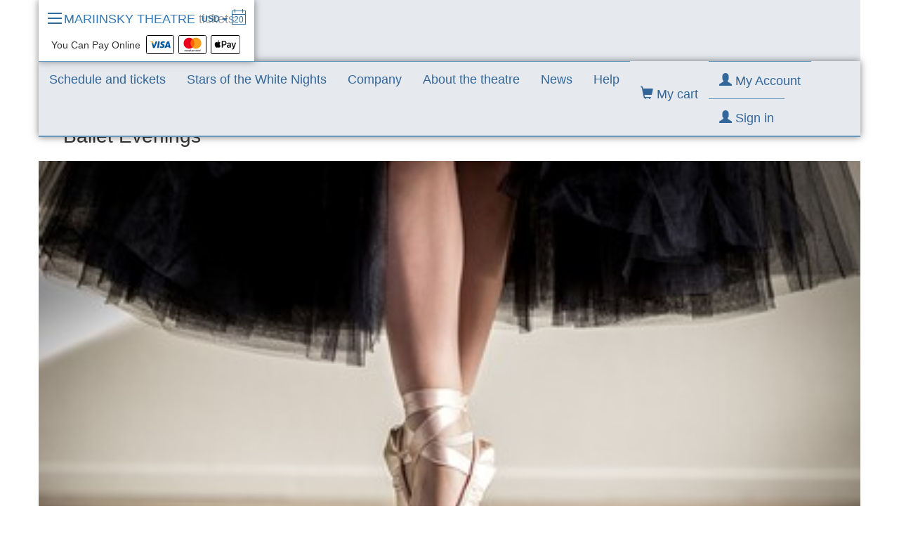

--- FILE ---
content_type: text/html; charset=UTF-8
request_url: https://www.mariinsky-theatre.com/newsm.php?code=Ballet-feb19
body_size: 6214
content:

<!DOCTYPE html>
<html lang="en">
  
  <head>
    <meta charset="utf-8">
    <meta http-equiv="X-UA-Compatible" content="IE=edge">
    <meta name="viewport" content="width=device-width, initial-scale=1">
    <!-- The above 3 meta tags *must* come first in the head; any other head content must come *after* these tags -->
    <meta name="description" content="">
    <meta name="author" content="">
	
	<link rel="canonical" href="https://www.mariinsky-theatre.com/news/Ballet-feb19/" >	
    <link rel="icon" href="../../favicon.ico">

    <title>Ballet Evenings</title>

    <!-- Bootstrap core CSS -->
    <link href="/bootstrap/css/bootstrap.css" rel="stylesheet">

	<link href="/css/style_r.css?t=1768938764" rel="stylesheet">


  </head>
  <body class="wrap infotheatre-body">
	<div class="container-top-offset" style="padding: 0px;">
				
				
		<div class="container wrap-cart block-news">
			<div>
				<ol class="breadcrumb" itemscope itemtype="http://schema.org/BreadcrumbList">
						  <li itemscope itemprop="itemListElement" itemtype="http://schema.org/ListItem"><a itemprop="item" href="/newsm.php"><span itemprop="name">Mariinsky Theatre News</span></a> <meta itemprop="position" content="1" /></li><li itemscope itemprop="itemListElement" itemtype="http://schema.org/ListItem"><a itemprop="item" href="/newsm.php?year=2019"><span itemprop="name">News 2019</span></a> <meta itemprop="position" content="2" /></li><li class="active" itemscope itemprop="itemListElement" itemtype="http://schema.org/ListItem"><span><span itemprop="name">Ballet Evenings</span></span><meta itemprop="position" content="3" /><meta  content="/newsm.php?code=Ballet-feb19" /><a href="/newsm.php?code=Ballet-feb19" itemprop="item"></a></li> 	
						</ol>			
				<h1 class="h1_m">Ballet Evenings</h1>
				<div class="news-item"><img src="/pic/1544602572_closeup_legs_ballet_473354.jpg" title="1544602572_closeup_legs_ballet_473354.jpg" style="width: 100%;">			<div class="news-block-item__date">20 February 2019- 21 February 2019</div>
			<div class="news-block-item__text"><p><a href="/performance/Evening_of_one_act_ballets__Le_Sacre/20-February-2019/19:30/7366/" target="_blank">Evening of one-act ballets: "Les Noces. Le Sacre du printemps."</a> will take place at the Main Stage of Mariinsky on <a href="/performance/Evening_of_one_act_ballets__Le_Sacre/20-February-2019/19:30/7366/" target="_blank">20 February 2019</a></p>
<p><a href="/performance/ballet_evening_alla_shelest/21-February-2019/19:00/8155/" target="_blank">Ballet Evening. Marking one century since the birth of Alla Shelest</a>&nbsp;will take place at the Main Stage of Mariinsky on <a href="/performance/ballet_evening_alla_shelest/21-February-2019/19:00/8155/" target="_blank">21 February 2019</a></p></div>
		</div>			</div>
		</div>
	</div>
  

<nav class="navbar navbar-default navbar-fixed-top navbar-other-page">
	  <div class="container">
	    <!-- Brand and toggle get grouped for better mobile display -->
	    <div class="navbar-header">
		
		<a type="button" class="navbar-toggle_l collapsed" data-toggle="collapse" data-target="#bs-example-navbar-collapse-1" aria-expanded="false">
		<svg id="icon-menu" version="1.1" x="0px" y="0px" viewBox="0 0 800 640" style="enable-background:new 0 0 800 640; width: 22px; height: 16px;" xml:space="preserve" >
    <path d="M0,640v-40v-40h800v40v40H0z M0,320v-40h800v40v40H0L0,320L0,320z M0,40V0h800v40v40H0L0,40L0,40z"></path>
    </svg>
	 </a>	
	      
	     	<span class="navbar-brand">
				<span id="main-logo"><a href="/mobile/index.php">MARIINSKY THEATRE <span>tickets</span></a></span>
			</span>
			<div class="dropdown navbar-toggle_cc">
  <button class="btn btn-default dropdown-toggle" type="button" id="dropdownMenu1" data-toggle="dropdown" aria-haspopup="true" aria-expanded="true">
    USD    <span class="caret"></span>
  </button>
  <ul class="dropdown-menu" aria-labelledby="dropdownMenu1">
	<li><a href="/action/changeCur.php?currencyID=10">USD</a></li><li><a href="/action/changeCur.php?currencyID=3">EUR</a></li><li><a href="/action/changeCur.php?currencyID=6">GBP</a></li><li><a href="/action/changeCur.php?currencyID=11">RUB</a></li>	
    <li role="separator" class="divider"></li>
    <li><a href="/action/changeCur.php?currencyID=1">AUD</a></li><li><a href="/action/changeCur.php?currencyID=14">BYN</a></li><li><a href="/action/changeCur.php?currencyID=2">CAD</a></li><li><a href="/action/changeCur.php?currencyID=9">CHF</a></li><li><a href="/action/changeCur.php?currencyID=13">CNY</a></li><li><a href="/action/changeCur.php?currencyID=12">DKK</a></li><li><a href="/action/changeCur.php?currencyID=3">EUR</a></li><li><a href="/action/changeCur.php?currencyID=6">GBP</a></li><li><a href="/action/changeCur.php?currencyID=4">JPY</a></li><li><a href="/action/changeCur.php?currencyID=5">NOK</a></li><li><a href="/action/changeCur.php?currencyID=11">RUB</a></li><li><a href="/action/changeCur.php?currencyID=8">SEK</a></li><li><a href="/action/changeCur.php?currencyID=10">USD</a></li>  </ul>
</div>
			<span class="navbar-toggle_r">
				

				<a href="/playbillm.php" class="navbar-toggle_r_a">
						<svg id="icon-global-calendar" viewBox="0 0 20 22" style="width: 20px; height: 22px;">
						  <path fill-rule="evenodd" clip-rule="evenodd" d="M20,8V7V3V2h-1h-3V0h-1v2H5V0H4v2H1H0v1v4v1v14h1h18h1v-1V8z     M19,21H1V8h18V21z M19,7H1V3h3v2h1V3h10v2h1V3h3V7z"></path>
						  <text x="3px" y="19px" font-size="12px">20</text>
						</svg>
						<!--<button type="button" class="navbar-toggle_r collapsed">
						<span class="glyphicon glyphicon glyphicon-calendar" aria-hidden="true"></span>
      						</button>--></a>			</span>
			<table align="center" style="margin-bottom: 5px;">
	<tr>
		<td style="height: 27px; padding-top: 0px;" valign="top" id="text-pay-online"><span style="display: inline-block; margin-top: 4px;">You Can Pay Online&nbsp;&nbsp;</span></td>
		<td style="height: 27px;">
			<svg width="40" height="27" aria-hidden="true" role="img" viewBox="0 0 140 90" class="paymentLogo border-hr rounded"><title id="title">Visa</title><rect width="140" height="90" style="fill: rgb(255, 255, 255);"></rect><g id="g4158"><polygon id="polygon9" points="62.7 62.1 53.9 62.1 59.4 28 68.2 28 62.7 62.1" style="fill: rgb(0, 87, 159);"></polygon><path id="path11" d="M94.7,28.8a21.16,21.16,0,0,0-7.9-1.5c-8.7,0-14.8,4.6-14.9,11.3-.1,4.9,4.4,7.6,7.7,9.3s4.6,2.8,4.6,4.3c0,2.3-2.8,3.3-5.3,3.3a17.06,17.06,0,0,1-8.3-1.8l-1.2-.5-1.2,7.7A27.57,27.57,0,0,0,78,62.7c9.3,0,15.3-4.6,15.4-11.7,0-3.9-2.3-6.9-7.4-9.3-3.1-1.6-5-2.6-5-4.2s1.6-2.9,5.1-2.9a15,15,0,0,1,6.6,1.3l.8.4Z" style="fill: rgb(0, 87, 159);"></path><path id="path13" d="M106.5,50l3.5-9.5c0,.1.7-2,1.2-3.3l.6,2.9s1.7,8.2,2,9.9Zm10.9-22h-6.8c-2.1,0-3.7.6-4.6,2.8L92.8,62.1h9.3s1.5-4.2,1.8-5.1h11.3c.2,1.2,1,5.1,1,5.1h8.2C124.5,62.1,117.4,28,117.4,28Z" style="fill: rgb(0, 87, 159);"></path><path id="path15" d="M46.5,28,37.9,51.3,37,46.6c-1.6-5.5-6.6-11.4-12.2-14.3l7.9,29.9H42L55.9,28Z" style="fill: rgb(0, 87, 159);"></path><path id="path17" d="M29.9,28H15.6l-.1.7c11.1,2.8,18.4,9.7,21.4,17.9L33.8,30.9C33.3,28.7,31.8,28.1,29.9,28Z" style="fill: rgb(250, 166, 26);"></path></g></svg>
		
		<svg width="40" height="27" aria-hidden="true" role="img" viewBox="0 0 140 90" class="paymentLogo border-hr rounded"><title id="title">MasterCard</title><rect width="140" height="90" style="fill: rgb(255, 255, 255);"></rect><path d="M114.6,80.2v.2h.3v-.2Zm.1-.2c.1,0,.1,0,.2.1a.35.35,0,0,1,.1.2c0,.1,0,.1-.1.2a.35.35,0,0,1-.2.1l.2.3h-.2l-.2-.3h-.1v.3h-.2V80Zm0,1h.2c.1,0,.1-.1.2-.1s.1-.1.1-.2a.45.45,0,0,0,0-.5c-.1-.1-.2-.3-.3-.3a.45.45,0,0,0-.5,0c-.1,0-.1.1-.2.1s-.1.1-.1.2a.45.45,0,0,0,0,.5c.1.1.2.3.3.3h.3m0-1.4a.37.37,0,0,1,.3.1.22.22,0,0,1,.2.2l.2.2a.63.63,0,0,1-.2.8c-.1.1-.2.1-.2.2a.64.64,0,0,1-.6,0,.22.22,0,0,1-.2-.2.79.79,0,0,1-.2-.8.22.22,0,0,1,.2-.2c.1-.1.2-.1.2-.2a.37.37,0,0,1,.3-.1M43.5,76.9a2.3,2.3,0,1,1,2.3,2.4,2.24,2.24,0,0,1-2.3-2.18V76.9m6.2,0V73.1H48V74a2.91,2.91,0,0,0-2.4-1.1,4,4,0,1,0,0,8A3.16,3.16,0,0,0,48,79.8v.9h1.7Zm56,0a2.3,2.3,0,1,1,2.3,2.4,2.26,2.26,0,0,1-2.3-2.22V76.9m6.2,0V70h-1.7v4a2.91,2.91,0,0,0-2.4-1.1,4,4,0,1,0,0,8,3.16,3.16,0,0,0,2.4-1.1v.9h1.7ZM70.3,74.4a1.88,1.88,0,0,1,1.9,1.8h-4a2.07,2.07,0,0,1,2.1-1.8m-.1-1.5a3.7,3.7,0,0,0-3.8,3.6h0v.4a3.71,3.71,0,0,0,3.42,4h.48a4.35,4.35,0,0,0,3.1-1.1l-.8-1.2a3.54,3.54,0,0,1-2.2.8,2.12,2.12,0,0,1-2.3-1.9h5.7v-.6c0-2.4-1.5-4-3.6-4m20,4a2.3,2.3,0,1,1,2.3,2.4,2.26,2.26,0,0,1-2.3-2.22V76.9m6.2,0V73.1H94.9V74a2.91,2.91,0,0,0-2.4-1.1,4,4,0,0,0,0,8,3.16,3.16,0,0,0,2.4-1.1v.9h1.7ZM81,76.9a3.89,3.89,0,0,0,3.7,4h.4a4.19,4.19,0,0,0,2.7-.9L87,78.7a3.69,3.69,0,0,1-2,.7,2.45,2.45,0,0,1-2.3-2.59h0A2.56,2.56,0,0,1,85,74.5a3.09,3.09,0,0,1,2,.7l.8-1.3a3.85,3.85,0,0,0-2.7-.9A4,4,0,0,0,81,76.6v.3m21.4-4a2.33,2.33,0,0,0-2,1.1v-.9H98.7v7.6h1.7V76.4c0-1.3.6-2,1.6-2a3.78,3.78,0,0,1,1,.2l.5-1.6c-.4,0-.8-.1-1.1-.1m-44.5.8a5.54,5.54,0,0,0-3.1-.8c-1.9,0-3.2.9-3.2,2.4,0,1.2.9,2,2.6,2.2l.8.1c.9.1,1.3.4,1.3.8,0,.6-.6.9-1.7.9a4.3,4.3,0,0,1-2.5-.8l-.8,1.3a5.63,5.63,0,0,0,3.3,1c2.2,0,3.5-1,3.5-2.5s-1-2-2.7-2.3h-.8c-.7-.1-1.3-.2-1.3-.8s.5-.9,1.5-.9a4.18,4.18,0,0,1,2.4.7Zm21.4-.8a2.33,2.33,0,0,0-2,1.1v-.9H75.7v7.6h1.7V76.5c0-1.3.5-2,1.6-2a3.78,3.78,0,0,1,1,.2l.5-1.6a2.6,2.6,0,0,0-1.2-.2m-14.2.2H62.4V70.8H60.7v2.3H59.2v1.5h1.5v3.5c0,1.8.7,2.8,2.7,2.8a4,4,0,0,0,2.1-.6L65,78.9a2.35,2.35,0,0,1-1.5.4c-.8,0-1.1-.5-1.1-1.3V74.6h2.7ZM40.3,80.7V76a2.83,2.83,0,0,0-2.63-3H37.3a3,3,0,0,0-2.7,1.4A2.85,2.85,0,0,0,32.1,73a2.68,2.68,0,0,0-2.2,1.1v-.9H28.3v7.6H30V76.5a1.81,1.81,0,0,1,1.6-2h.3c1.1,0,1.7.7,1.7,2v4.2h1.7V76.5a1.81,1.81,0,0,1,1.6-2h.3c1.1,0,1.7.7,1.7,2v4.2Z" style="fill: rgb(35, 31, 32);"></path><path d="M115.6,55.4V54.3h-.3l-.3.7-.3-.8h-.3v1.1h.2v-.8l.3.7h.2l.3-.7v.8Zm-1.9,0v-.9h.4v-.2h-.9v.2h.4v.9Z" style="fill: rgb(247, 148, 16);"></path><path d="M82.6,60.2H57.4V15H82.5V60.2Z" style="fill: rgb(255, 95, 0);"></path><path d="M59,37.6A29,29,0,0,1,70,15a28.74,28.74,0,1,0,0,45.2A29,29,0,0,1,59,37.6" style="fill: rgb(235, 0, 27);"></path><path d="M116.5,37.6A28.71,28.71,0,0,1,70.1,60.2,28.66,28.66,0,0,0,75,20l0-.06a27.26,27.26,0,0,0-4.8-4.8,28.64,28.64,0,0,1,46.4,22.5" style="fill: rgb(247, 158, 27);"></path></svg>
		
		<img src="/img/Apple_Pay_Mark_RGB_041619.svg" class="paymentLogo paymentLogoApple">
		
		<!--<span class="border-hr rounded" style="height: 27px; display: inline-block; vertical-align: top;">
		<span style="width: 28px; overflow: hidden; display: inline-block; margin: 0px 6px;"><img src="/img/WeChat.png" class="paymentLogo paymentLogoWeChat" style="height: 21px;"></span></span>-->
		
		</td>
	</tr>
</table>
	    </div>
	
		<!-- Collect the nav links, forms, and other content for toggling -->
    <div class="collapse navbar-collapse menu-main" id="bs-example-navbar-collapse-1">
      <ul class="nav navbar-nav">

				<li><a href="/playbillm.php">Schedule and tickets</a></li><li><a href="/festival/">Stars of the White Nights</a></li><li><a href="/personm.php">Company</a></li><li><a data-link-menu-action="navbar-nav-second">About the theatre</a></li><li><a href="/newsm.php">News</a></li>		<li><a href="/helpm.php">Help</a></li>

		<li style="margin-top: 20px; border-top: none; ">
			
			
			<a href="/cartm.php"><span class="glyphicon glyphicon-shopping-cart" aria-hidden="true"></span> My cart</a></li>
			
		</li>	
		<li><a href="/myaccount/"><span class="glyphicon glyphicon-user" aria-hidden="true"></span> My Account</a></li>
		<li><a href="/loginm.php"><span class="glyphicon glyphicon-user" aria-hidden="true"></span> Sign in</a></li>      </ul>
      <ul class="nav navbar-nav navbar-nav-second" style="display: none;">
		<li><a data-link-menu-action="navbar-nav-first"><span class="glyphicon glyphicon-chevron-left" aria-hidden="true"></span> Back</a></li>
		<li><a data-link-menu-action="navbar-nav-second-bolshoi">Mariinsky Theatre</a></li><li><a href="/infotheatrem.php?page=seating_plan">Seating Plans</a></li><li><a href="/infotheatrem.php?page=theatre_rules">Theatre rules</a></li><li><a href="/infotheatrem.php?page=getting_here">Getting Here</a></li><li><a href="/infotheatrem.php?page=management">Management</a></li><li><a href="/infotheatrem.php?page=partners">Sponsors &amp; Partners</a></li>	  </ul>
    
		<ul class="nav navbar-nav navbar-nav-second-bolshoi" style="display: none;">
		<li><a data-link-menu-action="navbar-nav-second"><span class="glyphicon glyphicon-chevron-left" aria-hidden="true"></span> Back</a></li>
		<li><a href="/infotheatrem.php?page=mission">Mission</a></li><li><a href="/infotheatrem.php?page=mariinsky-main-stage">Mariinsky Theatre</a></li><li><a href="/infotheatrem.php?page=mariinsky-2">Mariinsky II</a></li><li><a href="/infotheatrem.php?page=mariinsky-hall-stage">Concert Hall</a></li><li><a href="/infotheatrem.php?page=history">History</a></li><li><a href="/infotheatrem.php?page=mariinsky-ballet">Mariinsky Ballet</a></li><li><a href="/infotheatrem.php?page=mariinsky-opera">Mariinsky Opera</a></li><li><a href="/infotheatrem.php?page=mariinsky-orchestra">Mariinsky Orchestra</a></li><li><a href="/infotheatrem.php?page=maestro-valery-gergiev">Maestro Valery Gergiev</a></li>	  </ul>
    
    </div><!-- /.navbar-collapse -->		
	
	  </div><!-- /.container-fluid -->
   </nav>
   
   
   	    

	

    <!-- Bootstrap core JavaScript
    ================================================== -->
    <!-- Placed at the end of the document so the pages load faster -->
      <input type="hidden" id="modal_time_stamp" value="1768938764">  <div class="uvrcartmodal-area uvrcartmodal-hidden uvrcartmodal-opacity uvrcartmodal-collapsed" id="uvrcartmodal">
						  <!-- Modal-->
						  <div class="uvrcartmodal" id="uvrcartmodal-main">
							<div class="uvrcartmodal-main" id="uvrcartmodal-start">
							  <div class="uvrcartmodal-title">Win a free tour</div>
							  <div class="uvrcartmodal-text">
								<div>Want &nbsp;to&nbsp;win</div>             <div><strong>MARIINSKY BACKSTAGE TOUR?</strong>               <div>for 2 person?</div>             </div>							  </div>
							  <div class="uvrcartmodal-choice" id="uvrcartmodal-choice">
								<div class="uvrcartmodal-choice-option uvrcartmodal-choice-option-yes">
								  <button type="button" id="uvrcartmodal-choice-option-yes">Yes! I am ready!</button>
								</div>
								<div class="uvrcartmodal-choice-option uvrcartmodal-choice-option-no">
								  <button type="button" id="uvrcartmodal-choice-option-no">No Thank you</button>
								</div>
							  </div>
							  <form class="uvrcartmodal-form uvrcartmodal-hidden uvrcartmodal-opacity" id="uvrcartmodal-form">
								<div class="uvrcartmodal-form-field uvrcartmodal-form-field-email">
								  <input type="email" name="email" placeholder="Your email" required="required">
								</div>
								<div class="uvrcartmodal-form-field uvrcartmodal-form-field-phone">
								  <input type="tel" name="phone" placeholder="Your phone" required="required">
								</div>
								<div class="uvrcartmodal-form-submit">
								  <button type="submit">Enter now</button>
								</div>
							<input type="hidden" name="St" id="St" value="2026-02-01">
										<input type="hidden" name="En" id="En" value="2026-02-28">								<input type="hidden" name="BC" value="">
								<input type="hidden" name="TSM" value="1768938764">
								<input type="hidden" id="flag-open" value="0">
								
								
							  </form>
							  <div class="uvrcartmodal-error uvrcartmodal-hidden uvrcartmodal-opacity" id="uvrcartmodal-error"><span>An error occured. Please, try again.</span></div>
							</div>
							<div class="uvrcartmodal-success uvrcartmodal-hidden uvrcartmodal-opacity" id="uvrcartmodal-success">
							  <div class="uvrcartmodal-title">You're In!</div>
							  <div class="uvrcartmodal-text">
								<div>Now you are participating in the drawing of amazing Mariinsky Backstage Tour for 2!</div>
							  </div>
							  <div class="uvrcartmodal-finalbtn">
								<button id="uvrcartmodal-finalbtn" type="button">Continue shopping</button>
							  </div>
							</div>
							<div class="uvrcartmodal-close" id="uvrcartmodal-close">
							  <button type="button"></button>
							</div>
							<div class="uvrcartmodal-unfold" id="uvrcartmodal-unfold">
							  <button type="button">
								<div></div>
								<div></div>
							  </button>
							</div>
						  </div>
						  <input type="hidden" id="timerModal" value="7000">
						  <!-- / Modal-->
						</div>
<!-- Modal -->
<div class="modal fade" id="modalOtherDate" tabindex="-1" role="dialog" aria-labelledby="modalOtherDateLabel">
  <div class="modal-dialog" role="document">
    <div class="modal-content">
      <div class="modal-header">
        <button type="button" class="close" data-dismiss="modal" aria-label="Close"><span aria-hidden="true">&times;</span></button>
      </div>
      <div class="modal-body">
        <div class="modal-body__header">Select a Perfomance</div>
		<div class="modal-body__dates">
			<input type="hidden" id="modal-code" value="Ballet-feb19">
			<ul>
						</ul>
		</div>
      </div>
      <div class="modal-footer">
        <button type="button" class="btn btn-default" data-dismiss="modal">Cancel</button>
      </div>
    </div>
  </div>
</div>				
  <!-- Placed at the end of the document so the pages load faster -->
  
  <script async src="https://www.googletagmanager.com/gtag/js?id=UA-20284306-5"></script>
<script>
  window.dataLayer = window.dataLayer || [];
  function gtag(){dataLayer.push(arguments);}
  gtag('js', new Date());

  gtag('config', 'UA-20284306-5');
  gtag('config', 'AW-17342403161');
</script>
  
    <script src="https://ajax.googleapis.com/ajax/libs/jquery/1.12.4/jquery.min.js"></script>
	
    <script>window.jQuery || document.write('<script src="../../assets/js/vendor/jquery.min.js"><\/script>')</script>
    <script src="/bootstrap/js/bootstrap.min.js"></script>

	<!--<script type="text/javascript" src="/fancybox/jquery.mousewheel-3.0.4.pack.js"></script>
	<script type="text/javascript" src="/fancybox/jquery.fancybox-1.3.4.pack.js"></script>-->
	<!--<link rel="stylesheet" type="text/css" href="" media="screen" />-->


	<script type="text/javascript" src="/js/getJSArrayErrorMain.php" async></script>			 
	<script src="/js/jquery-ui.min.js"></script>

	<!--<link href="/modal_mobile/css/mobile.css" rel="stylesheet">-->

	    <script src="/modal_mobile/js/cartmodal.js"></script>
    <script src="/modal_mobile/js/functions.js"></script>
    <script src="/js/payment/alfa.js"></script>

	 <script>
			$(document).ready(function() {
			
				$("head").append("<link href='/css/redmond1/jquery-ui-1.8.20.custom.min.css' rel='stylesheet' type='text/css' />");
			
				$("head").append("<link href='https://fonts.googleapis.com/css?family=Lato:300,400,700,400italic' rel='stylesheet'  type='text/css' />");
				$("head").append("<link href='/fancybox/jquery.fancybox-1.3.4.css' type='text/css' rel='stylesheet' />");
				$("head").append("<link href='/modal_mobile/css/mobile.css' rel='stylesheet' type='text/css' />");
				
				$("[data-eventid]").click(function(){
						//console.log("AAAA");
						$(this).addClass("change-date-hover");
						_this = $(this);
						setTimeout(function() { _this.removeClass("change-date-hover"); }, 250);
						
						var url = "/mobile/cart_add.php?event_id="+$(this).attr("data-eventid");
						location.href = url;
					});
				
				$('[data-link-menu-action]').click( function(e) {
			e.preventDefault();
			var $this = $(this);
			$(".navbar-nav").hide();
			$("."+$this.attr('data-link-menu-action')).show();
		});
			
					
		$(".navbar-toggle_r_a").click(function(){
			//console.log("AAAAAAAAAAAAAAA");
			$(this).addClass("navbar-toggle_r_a__active");
			//return false;
		})	
		$(".navbar-toggle_l").click(function(){
			//console.log("AAAAAAAAAAAAAAA");
			if ($(this).hasClass('navbar-toggle_r_a__active')){
				$(this).removeClass("navbar-toggle_r_a__active");
			}else{
				$(this).addClass("navbar-toggle_r_a__active");
			}
			
			//setTimeout(function() { $(".navbar-toggle_l").removeClass("navbar-toggle_r_a__active"); }, 500);
			//return false;
		})	
			
			});	
   </script>

				
    	<script src="/owlcarousel/owl.carousel.min.js"></script>
    <!-- Owl Carousel Assets -->
	<link rel="stylesheet" href="/owlcarousel/owl.carousel.min.css">
	<link rel="stylesheet" href="/owlcarousel/owl.theme.default.min.css">

	<script>
			$(document).ready(function() {
				var owl = $("#owl-demo1");
				 
				   owl.owlCarousel({		
				      loop:true,

				      nav:true,
	dots:false,
					navText: ["<span>&nbsp;</span>","<span>&nbsp;</span>"],

					autoplay: true,
					autoplayTimeout: 5000,
					    responsive:{
					        0:{
					            items:1
					        },
					        600:{
					            items:1
					        },
					        1000:{
					            items:1
					        }
					    }
				  });
			});
	</script>
</body>
</html>





--- FILE ---
content_type: text/html; charset=UTF-8
request_url: https://www.mariinsky-theatre.com/js/getJSArrayErrorMain.php
body_size: 428
content:
			var arrErMain={
		"noMail":"Please provide the email address.","noPass":"Please provide your password.","wrongEmail":"Please check the email address. A valid email address is required, e.g. johnsmith@yahoo.com.","noSignIN":"Sorry, we can't verify your sign-in information. Try again or complete your reservation without signing in.","mainErrorSignIn":"Please correct or provide more information in each marked section.","noFN":"Please enter the first name.","noLN":"Please enter the last name.","noPhone":"Please provide the best number to reach the primary contact while traveling.","emailUse":"This e-mail address is already in use. Please enter in a different e-mail address or use <a class='old'>sign in</a>.","noPay":"Please choose the type of the card you going to use for the payment","noCollect":"Please indicate the name of the person who will collect the tickets","noMatchPass":"Password and password confirmation do not match","noPassC":"Password confirmation required","noRead":"Please read the rules and restrictions, check the box below to acknowledge them, then select a booking option at the bottom of the page.","noOldPass":"No old pass","noNewsPass":"No new pass","noNewsCPass":"No new confirm pass","noDelivery":"Please select delivery type","password_incorrect":"Password incorrect. We have sent you correct password by e-mail to [email].<BR>Please check your mailbox and use the password we sent to you","noDeliveryHotelName":"Please fill in Hotel name or address","noDeliveryCheckDate":"Please fill in Check-in date","noDeliveryApartmentName":"Please fill in Name and telephone of the apartment agency/owner","noDeliveryArrivalDate":"Please fill in Arrival date","noDeliveryShipName":"Please fill in Cruise ship name","noDeliveryShipArrivalDate":"Please fill in Ship arrival date","1":"1"}

--- FILE ---
content_type: text/css
request_url: https://www.mariinsky-theatre.com/css/style_r.css?t=1768938764
body_size: 8748
content:
@font-face {
    font-family: BaskervilleMTStd;
    font-style: normal;
    font-weight: 400;
    src: url("/fonts/2DB137_0_0.eot");
    src: url("/fonts/2DB137_0_0.eot?#iefix") format("embedded-opentype"), url("/fonts/2DB137_0_0.woff2") format("woff2"), url("/fonts/2DB137_0_0.woff") format("woff"), url("/fonts/2DB137_0_0.ttf") format("truetype")
}

@font-face {
    font-family: BaskervilleMTStd;
    font-style: italic;
    font-weight: 400;
    src: url("/fonts/2DB137_2_0.eot");
    src: url("/fonts/2DB137_2_0.eot?#iefix") format("embedded-opentype"), url("/fonts/2DB137_2_0.woff2") format("woff2"), url("/fonts/2DB137_2_0.woff") format("woff"), url("/fonts/2DB137_2_0.ttf") format("truetype")
}

@font-face {
    font-family: BaskervilleMTStd;
    font-style: normal;
    font-weight: 700;
    src: url("/fonts/2DB137_1_0.eot");
    src: url("/fonts/2DB137_1_0.eot?#iefix") format("embedded-opentype"), url("/fonts/2DB137_1_0.woff2") format("woff2"), url("/fonts/2DB137_1_0.woff") format("woff"), url("/fonts/2DB137_1_0.ttf") format("truetype")
}
.wrap .purple{color:#990000;}
.wrap .bold{font-weight:bold;}
.wrap .navbar-default{background:none;border:none;margin-bottom:0px;}
.wrap .navbar-nav{margin:0px;}
.wrap .container{position:relative;padding-left:0px;padding-right:0px;}
.wrap .navbar-brand{float:none;padding:0px;display:block;width:300px;margin:0px auto 0px auto;}
.wrap .navbar-collapse{}
.navbar-right-menu{position:absolute;top:0px;right:0px;}
.wrap .navbar-collapse{border:none;background-color:#e6eaef;margin-top:30px;}
.wrap .navbar-collapse ul li{border-top:1px solid #6698be;}
.wrap .navbar-collapse ul li a{color:#369;}
.wrap .navbar-collapse ul li a:hover{color:#f60;}
.wrap .menu-main{color:#369;text-decoration:none;font-size:18px;}
.wrap .menu-main li.active a{color:#fff;font-size:20px;background-color:#5485ab;}
.wrap .navbar-header.homepage-menu{box-shadow:none;}
.wrap .navbar-header.homepage-menu #main-logo{width:170px !important;padding-top:15px;font-size:30px;color:#ffffff !important;line-height:1;word-wrap:break-word !important;white-space:normal !important;overflow:hidden;}
.navbar-default .navbar-toggle:hover, .navbar-default .navbar-toggle:focus{background-color:none;}
.wrap .navbar-default .navbar-toggle{border:none !important;}
.wrap .icon-bar{color:#ffffff !important;}
.wrap .navbar-header.homepage-menu{text-align:center;position:relative;margin:0px;background:none !important;}
.wrap .navbar-header{background-color:#ffffff;text-align:center;position:relative;box-shadow:0 0 10px rgba(0,0,0,0.5);margin:0px;}
.wrap .navbar-header #main-logo{color:#2e6e9e !important;display:inline-block;padding-top:17px;}
.navbar-toggle_l{position:absolute;top:0px;left:0px;}
.navbar-toggle_r{position:absolute;top:0px;right:0px;}
.wrap .navbar-header button{border:none;color:#ffffff;background:none;font-size:20px;}
.wrap .navbar-header button .glyphicon{color:#2e6e9e !important;top:13px;}
.wrap .navbar-header.homepage-menu button .glyphicon{color:#ffffff !important;top:12px;}
.owl-controls{position:absolute;bottom:5px;width:100% !important;}
.wrap #datepicker{margin:20px 10px 0px 10px;}
.wrap #datepicker .ui-datepicker{width:100%;}
.wrap .container_wrap{margin:0px 10px;}
.wrap .mobile_menu{}
.wrap .mobile_menu_item__name{text-align:center;color:#369;text-transform:uppercase;font-size:5vw;line-height:6vw;margin-bottom:5px;}
.wrap .mobile_menu_item__pic img{width:100%;}
.wrap .mobile_menu_item{position:relative;margin-top:30px;}
.wrap .mobile_menu_item__alt{position:absolute;width:100%;font-size:4.5vw;height:auto;min-height:40px;position:absolute;bottom:-1px;left:0;right:0;background:rgba(255,255,255,0.9);z-index:1;padding:10px 40px 17px 10px;}
.wrap .mobile_index_text{margin-top:30px;font-size:100%;}
.wrap .mobile_index_text__name{color:#c60;font-size:120%;margin-bottom:15px;font-weight:bold;}
.wrap .menu-main-index{background-color:#e6eaef;border-bottom:1px solid #6698be;margin-top:30px;}
.wrap .menu-main-index ul{list-style:none;margin:0px;padding:0px;}
.wrap .menu-main-index ul li{border-top:1px solid #6698be;}
.wrap .menu-main-index ul li a{color:#369;padding:5px 8px;display:block;}
.wrap .footer_adress{margin-top:30px;background-color:#0c693c;padding:1px 15px 15px 15px;font-size:90%;}
.wrap .footer_adress_item__pic{margin-right:10px;min-height:50px;}
.wrap .footer_adress_item__text a{font-weight:bold;font-size:105%;}
.wrap .footer_adress_item{margin-top:15px;}
.wrap .ui-widget-content{border:none;}
.wrap .ui-datepicker{padding:0px;}
.wrap .ui-widget-header{border:none;background:none;}
.wrap .ui-datepicker-title{color:#000000 !important;font-weight:100%;}
.wrap .ui-state-default, .wrap .ui-widget-content .ui-state-default, .wrap.ui-widget-header .ui-state-default{border:none;background:none;}
.wrap .ui-datepicker-calendar{font-size:1em;padding:0px;border-spacing:0px;}
.wrap .ui-datepicker-calendar tbody td{background-image:url('/css/images/cal-bg-event.png');background-repeat:no-repeat;background-size:contain;text-align:center;font-size:110%;padding:0px !important;}
.wrap .ui-datepicker th{padding:0px;font-weight:normal;}
.wrap .ui-datepicker td a{display:block;text-align:center;text-decoration:none;}
.wrap .ui-widget-header .ui-icon{background:url(/css/images/prev-next-mobile.png) no-repeat;}
.wrap .ui-datepicker-next .ui-icon{background-position:right 0;}
.wrap .next-month-m{width:30px;height:30px;position:absolute;display:inline-block;cursor:pointer;}
.wrap .dateEvent td{background:none;border:none;text-align:left !important;font-size:100% !important;}
.block-event-popup_item_day{height:100%;}
.wrap .dateEvent td .block-event-popup_item_day__date{color:#8E8E8E;font-size:14px;height:100%;line-height:1.2;text-align:center;vertical-align:top;width:98px;padding:10px 0;border:1px solid #D7DCE8;border-radius:6px 6px 6px 6px;background-color:#EFF3F7;background-image:none;text-transform:uppercase;font-weight:normal !important;font-style:normal !important;-moz-transform:rotate(-90deg);-webkit-transform:rotate(-90deg);-o-transform:rotate(-90deg);-ms-transform:rotate(-90deg);transform:rotate(-90deg);}
.wrap .dateEvent td .block-event-popup_item_day__date div{}
.wrap .dateEvent td .block-event-popup_item_day__event{height:100%;}
.wrap .dateEvent td .block-event-popup_item_day__event, .wrap .dateEvent td{background-image:none !important;}
.wrapper{margin:0em;position:relative;padding-left:2.4em;}
.wrapper header{display:block;position:absolute;top:0;left:0;bottom:0;width:2em;overflow:hidden;white-space:nowrap;border:1px solid #D7DCE8;border-radius:6px 6px 6px 6px;background-color:#EFF3F7;color:#8E8E8E;font-size:110%;padding-bottom:5px;min-height:100px;}
.wrapper header h1{transform-origin:0 50%;transform:rotate(-90deg) translate(-70%, 50%);position:absolute;top:0px;height:2em;font-weight:bold;font-size:1em;line-height:2em;}
.wrapper article{display:inline-block;width:100%;padding:.2em;vertical-align:middle;-moz-box-sizing:border-box;-webkit-box-sizing:border-box;-ms-box-sizing:border-box;-o-box-sizing:border-box;box-sizing:border-box;color:#8E8E8E;font-size:90%;position:relative;padding-left:2em;height:100%; min-height: 110px;text-align:left;}
.block-event-popup{margin-bottom:5px;}
.article_wrapper{border:1px solid #D7DCE8;border-radius:6px 6px 6px 6px;background-color:#EFF3F7;height: 100%; padding: 5px 0px;}
.block-event-popup_item_day__event_name{font-weight:bold;font-size:1.3em;}
.block-event-popup_item_day__event_type{font-weight:bold;}
.block-event-popup_item_day__event_time{float:left;margin-right:.2em;-moz-transform-origin:0 50%;-moz-transform:rotate(-90deg) translate(-50%, 50%);-webkit-transform-origin:0 50%;-webkit-transform:rotate(-90deg) translate(-50%, 50%);-o-transform-origin:0 50%;-o-transform:rotate(-90deg) translate(-50%, 50%);-ms-transform-origin:0 50%;-ms-transform:rotate(-90deg) translate(-50%, 50%);transform-origin:0 50%;transform:rotate(-90deg) translate(-50%, 50%);font-weight:bold;position:absolute;top:21px;left:5px;font-size:80%;}
.block-event-popup_item_day__event_name a{text-align:left !important;line-height:1 !important;}
.article_wrapper .article_top{border-top:1px solid #C8C8C8;margin-top:3px;}
.article_wrapper .article_bottom{border-bottom:1px solid #C8C8C8;margin-bottom:3px; padding-bottom: 3px;}
a.btn_mobile_buy_tickets{background-color:#ff7e20;color:#fff;border:1px solid #ff7e20;display:block;margin-top:10px;color:#ffffff !important;text-transform:uppercase !important;letter-spacing:.03em;line-height:1em !important;font-weight:700 !important;text-align:center !important;display:inline-block !important;padding:8px 15px !important;font-size:0.9em !important;}
.block-event-popup .wrapper{margin-bottom:2px !important;}
.wrap .container-top-offset{margin-top:88px;}
.wrap .container-top-offset{padding:5px;}
.wrap .mobile__event_data__name{font-weight:bold;font-size:2em;line-height:1.2;}
.wrap .mobile__event_data__date{color:#8E8E8E;font-size:90%;margin-top:10px;font-weight:bold;}
.mobile__event_top_border{border-top:1px solid silver;}
.mobile__event_section, .mobile__event_section_edit{padding:10px 0px;display:none;}
.mobile__event_data{padding:10px 0px 15px 0px;}
.mobile__event_cart{font-weight:bold; position: relative;}
.mobile__event_count__plusminus_item{font-size:3.0em; font-weight: normal; line-height: .9em; font-family: "BaskervilleMTStd-Regular", serif;
    font-weight: 400;}
.mobile__event_count__label{ vertical-align: middle; height: 60px; line-height: 60px;}
.mobile__event_section__label { vertical-align: middle; height: 60px; line-height: 60px;}
.mobile__event_count__plusminus_item{margin:0px 0.4em;}
.mobile__event_count{padding:10px 0px; vertical-align: middle;}
.mobile__event_count__plusminus{text-align:right;margin-right:0.4em; font-size: 1.6em;}
.itemCategory_mobile{font-size:120%;margin-bottom:0.8em;}
.itemCategory_mobile .name{font-weight:bold;}
.itemCategory_mobile .name span{font-weight:normal;font-size:100% !important;}
.itemCategory_mobile.no_ava .name{opacity:0.3;}
.mobile__event_count__plusminus img{width:35px;}
.mobile__event_section_list{padding:15px 0px 50px 0px;}
.mobile__event_section_line{margin-top:8px;font-weight:bold;font-size:100%;}
.mobile__event_section_line .mobile__event_section__name{width:50%;}
.mobile__event_section__price{font-size:1.2em;text-align:right;}
.wrap h1, .h1_m{font-size:2em;margin-bottom:0.5em;}
.cartm_item__info{min-height:150px;background-size:cover;background-repeat:no-repeat;background-position:0 50%;padding:0px;color:white;background-color:black;}
.cartm_item__info_name{font-size:2.2em;font-style:italic; font-family: BaskervilleMTStd,serif; margin-bottom: 10px; font-weight: 400px;}
.cartm_item__info_date{text-transform:uppercase; margin-bottom: 20px; font-size: 110%;}
.cartm_item__info_act{font-size:0.8em;text-transform:uppercase;margin-top:15px;}
.cartm_item__info_act a{color:#ffffff;}
.cartm_item_price{padding:5px 10px;}
.cartm_item_price_cat{width:50%;}
.cartm_item_price_value{overflow:hidden;text-align:right;}
.cartm_item_price__line{padding:5px 0px;}
.cartm_total{background-color:#0c693c;padding:15px;color:#ffffff;margin-top:0.5em;}
.cartm_total__title{font-size:1.5em;padding-bottom:0.3em;}
.cartm_total__line{padding:10px 0px;}
.cartm_border_bottom{border-bottom:1px solid #ababab;}
.cartm_total__line_lable{text-transform:uppercase;}
.cartm_total__line_end .cartm_total__line_value{font-size:150%;}
.cartm_total_next{background-color:#ffffff;text-align:center;padding:10px;color:#000000 !important;margin-top:0.3em;display:block;}
.cartm_total_continue{text-align:center;margin-top:15px;color:#ffffff;margin-bottom:0px;text-transform:uppercase;font-size:90%;}
.cartm_total_continue a{color:#ffffff;}
.navbar-block_r{position:absolute;top:0px;right:0px;}
.navbar-block_l{position:absolute;top:0px;left:0px;}
.navbar-toggle_r a{display:block;margin:15px 15px 0px 0px;}
.navbar-toggle_r a span{font-size:16px;}
.margin-big{margin:3%;}
.mtl{margin-top:20px;}
.mtb{margin-top:15px;}
.uppercase{text-transform:uppercase;}
.wrap #formReg label{text-transform:uppercase;}
.cartm_item__info_name{line-height:1.1;}
.wrap DIV.basketPirce{font-size:13px;font-weight:normal;}
.wrap .strike{text-decoration:line-through;}
.wrap DIV.priceWithD{color:#990000;font-size:1.35em;font-weight:normal;letter-spacing:-1px;margin-top:-4px;}
.wrap DIV.discount{margin-top:1px;font-size:11px;font-weight:normal;margin-top:-2px;}
.cartm_item_price__line_total .cartm_item_price_value{color:#990000;font-size:1.35em !important;font-weight:normal;letter-spacing:-1px;}
.cartm_item_price__line_total_grand{border-top:1px solid silver;border-bottom:1px solid silver;}
.cartm_item_price__line_total_grand .cartm_item_price_cat, .cartm_item_price__line_total_grand .cartm_item_price_value{margin:10px 0px 5px 0px;}
.cartm_item_price__line_total_grand .cartm_item_price_cat{padding-left:10px;}
.cartm_item_price__line_total_grand .cartm_item_price_value{padding-right:10px;}
.cartm_item_price__line_total_grand{font-weight:bold !important;}
.wrap DIV.blue-header{background:none repeat scroll 0 0 #003366;border-radius:3px 3px 0 0;color:#FFFFFF;font-size:15px !important;line-height:2;margin-bottom:15px;padding:2px 12px;}
.blockm{margin:15px;}
.blockm TABLE{padding:0px;border-spacing:0px;margin:5px 0px;font-size:13px;}
.blockm TABLE TD.fisrtTD{padding-right:10px;text-align:right;width:150px;}
.blockm .msgPay{font-size:14px;font-weight:bold;}
.blockm DIV#paymentImg{margin:10px 0px 20px 0px;}
DIV#paymentImg IMG{cursor:pointer;margin-right:10px;margin-bottom:10px;}
IMG.noActivePic{border-left:3px solid rgb(238, 238, 238);border-width:3px;border-style:solid;border-color:rgb(238, 238, 238) rgb(153, 153, 153) rgb(153, 153, 153) rgb(238, 238, 238);}
DIV#lineUnderCart{margin-top:30px;}
DIV.errorMain DIV{margin-top:5px;font-size:12px;background:url('/img/icon_req.gif') no-repeat;padding:0 0 0 15px;line-height:1;min-height:12px;min-width:12px;color:red;font-weight:bold;margin-bottom:10px;}
IMG.activePic{border-bottom:3px solid #eeeeee;border-right:3px solid #eeeeee;border-top:3px solid #999999;border-left:3px solid #999999;}
IMG.clickPic{border:3px solid #003366;}
IMG.clickPicNo{filter:alpha(opacity=50);opacity:0.5;}
.margin-middle{margin:10px;}
#block_playbill{margin:0px 5px;}
DIV.filterSearch{font-size:14px;background-color:#eeeeee;border-radius:4px;padding:10px 15px;}
DIV.filterSearch A{color:#2D6C8A;margin-right:2px;padding:1px 4px;}
DIV.filterSearch .filterP A{text-decoration:none;border-bottom:1px solid #2D6C8A;padding:1px 0px;margin:0px 4px;}
DIV.filterSearch .filterP .link_inner-block A{border:0px;margin:5px 0px;}
DIV.filterSearch .filterP .link_inner-block A span{color:#2D6C8A;padding:1px 0px;border-bottom:1px solid #2D6C8A;}
DIV.filterSearch .filterP .link_inner-block A:hover span{border:0px;}
DIV.filterSearch A.link:hover, DIV.filterSearch A.link_inner:hover{color:#00344d;text-decoration:none;}
DIV.filterSearch .filterP A.link:hover{border-bottom:0px !important;}
DIV.filterSearch A.select{background-color:#336699;color:#FFFFFF;padding:1px 4px !important;}
DIV.filterSearch A.archive{color:#6A6A6C;}
DIV.filterSearch A.archive.select{background-color:#336699;color:#FFFFFF;}
DIV.filterSearch DIV.filterP{margin-bottom:6px;}
.filterP a{font-size:115% !important;}
DIV.filterSearch SPAN{color:#6A6A6C;}
.filterP a.all{font-weight:bold;}
.link_inner{font-weight:bold;}
.filterP-ul li{float:left;position:relative;padding:0px;}
.filterP-ul{list-style-type:none;}
.block-event{margin:10px;}
.block-event__name{text-align:center;font-size:1.7em;line-height:1.2;}
.block-event__date{text-align:center;margin-top:10px;}
.btn-w{width:100% !important;display:block !important;padding-top:10px;padding-bottom:10px;font-size:1.2em;}
.block-event-person__line_photo div{width:75px;height:75px;overflow:hidden;background-position:50% 50%;border-radius:75px;}
.block-event-person__line_photo{margin-right:15px;}
.block-event-person__line{margin-bottom:8px;border-bottom:1px solid silver;padding-bottom:8px;}
.block-event-person__line_name{font-size:1.2em;margin-top:10px;}
.block-event-person__line_type{font-size:0.7em;margin-top:7px;}
.block-event-person__title{margin-bottom:10px;font-weight:bold;}
.wrap .owl-item .item{background-position:30% 30%;background-repeat:no-repeat;background-color:black;}
.bannerm_item{position:absolute;top:50%;width:100%;text-align:center;}
.btn_mobile{text-transform:uppercase;letter-spacing:.03em;line-height:1em;font-family:Lato;font-weight:700;text-align:center;display:inline-block;padding:15px 20px;font-size:.75rem;color:#c61c1c;}
.bannerm_buy_tickets .btn_mobile{background-color:#fff;color:#000;border:1px solid transparent;font-size:0.8em;}
.bannerm_name{font-size:3em;word-break:break-word;margin-bottom:15px;font-family:BaskervilleMTStd-Italic;font-style:normal;color:#ffffff;font-style:italic;}
.bannerm_date{font-family:Lato;color:#ffffff;margin-bottom:0;padding:0px 5px;}
.all_seats_are_sold_out{margin-top:10px;}
.all_seats_are_sold_out p{margin-bottom:0px;}
.navbar-other-page{left:0px;}
.navbar-other-page .navbar-collapse{margin-top:0px !important;}
.navbar-other-page .navbar-nav{border-bottom:2px solid #6698be;box-shadow:0 0 10px rgba(0,0,0,0.5);}
.mbs{margin-bottom:5px;}
.block_seats_together_text{font-weight:bold;}
.block_seats_together p{display:inline;}
.block_seats_together{text-transform:uppercase;color:#6A6A6C;font-size:0.9em;}
.cartm_item_price__seats p{display:inline;}
.plan_booking img{}
.mobile__event_section_list_plan img{width:100%;}
.mobile_arrow img{width:20px;}
.mobile_arrow_l{position:absolute;top:15px;left:7px;}
.block_hall_plan { background-color: white; height: 50px; box-shadow: 0 0 10px rgb(0 0 0 / 50%); }
.block_hall_plan a{display:block;padding:0px 15px;font-weight:bold;background:url('/css/images/mobile_arrow_r.png') no-repeat;background-size:8%;background-position:98% 14px; height: 50px; line-height: 50px;}
.block-help table{width:100%;}
.block-help table img{width:100%;}
.wrap .navbar-collapse{max-height:500px !important;}
.owl-carousel-perf .item img{width:100%;}
.owl-carousel-perf .owl-controls{background-color:gray;bottom:0px;opacity:0.8;}
.owl-carousel-perf{max-height:400px;overflow:hidden;}
.block-error-am{border-color:#c40000;display:block;-webkit-border-radius:4px;-moz-border-radius:4px;border-radius:4px;border:1px #c40000 solid;background-color:white;width:100%;margin:10px 0px 10px 0px;display:none;}
.block-error-am__inner{box-shadow:0 0 0 4px #fcf4f4 inset;border-radius:4px;padding:14px 18px;padding-left:66px;position:relative;}
.block-error-am h4{color:#c40000;font-weight:normal;font-size:17px;line-height:1.255;}
.block-error-am__inner_mes{margin-top:3px;}
.block-error-am__inner_icon{height:27px;left:18px;position:absolute;top:11px;width:30px;background-position:0px 0px;background-image:url("/css/images/error_am.png");background-repeat:no-repeat;display:inline-block;vertical-align:top;}
.block_form{margin-top:10px;border:1px solid #0f3c6d;background-color:#eff7fe;padding:10px;}
.block_form_tbl td{padding:2px 0px 2px 0;}
.block_form_tbl td.n{padding:2px 10px 2px 0;font-weight:bold; color: black;}
.block_form_tbl td input, .block_form_tbl td textarea{width:100%;font-size:13px;font-family:Arial,sans-serif; color: black;}
.block-event-popup-alert .wrapper article{padding-left:0.5em;}
.filterP-ul li button{border:none;color:#ffffff;background:none;font-size:17px;}
#myModal ul{list-style:none;margin:0px;padding:0px; padding-top: 15px;}
#myModal .modal-header{border-bottom:none;padding-bottom:5px;}
#myModal ul li{text-align:left;padding:0px;/*font-size:17px;*/ margin-bottom: 20px; font-weight: 700; font-size: 1.15em;}
#myModal ul li a{ color: #000000; }
.cart_padding {padding-left: 10px; padding-right: 10px;}
.mobile__event_cart button{ border-radius: 0px !important; padding: 20px; }
.container__basket  .mobile__event_data{ padding-left: 10px; padding-right: 10px; }
.mobile__event_count .glyphicon { top: -10px; }
.mobile__event_count__plusminus a{
	margin-top: 13px;
	display: inline-block;
}
.mobile__event_cart .btn.disabled, .mobile__event_cart .btn[disabled], .mobile__event_cart fieldset[disabled] .btn{
	/*opacity: 1;
	background-color: #f0bf7a;
	color: #2D6C9D;*/
}
.cartm_item__info_act a{
	    font-family: "Lato";
    font-weight: 700;
    text-transform: uppercase;
    line-height: 1em;
	font-size: 115%;
	border-bottom: 1px solid #ffffff;
}
.cartm_item__info_wrapper{
	width: 100%; min-height: 100%; background: rgba(0,0,0, 0.5);
	padding: 10px 15px;
}
.block-event_compare{
	margin-top: 70px;
}
.block-event_compare_item {
	text-align: center;
	width: 70%;
	margin: 0px auto;
}
.block-event_compare_item_day{
	    font-family: "Lato";
    font-weight: 700;
    text-transform: uppercase;
    font-size: 1.20em;
    line-height: 1.5em;
}
.block-event_compare_item_daywtime{
	    font-family: "Lato";
    font-weight: 400;
    font-size: 1em;
    line-height: 1.5em;
}
.block-event_compare .item{
	background-color: white !important;
}
.block-event_compare .owl-pagination{
	background-color: red;
	display: none;
}
.block-event_compare_item_stage{
	margin-top: 10px;
}
.block-event_compare_item_price{
	padding: 30px 0;
	font-family: "BaskervilleMTStd-Italic";
    font-size: 1.75em;
    line-height: 1em;
    font-style: italic;
}
.block-event_compare_item_btn button{
	width: 120px;
	padding: 15px 20px;
	white-space: normal;
	text-transform: uppercase;
    line-height: 1.1em;
    font-family: "Lato";
    font-weight: 400;
    text-align: center;
    display: inline-block;
    font-size: 0.9em;
	border-radius: 0px;
}
.block-event_compare .owl-theme  .owl-nav, .owl-nav-new.owl-theme  .owl-nav {
	/*position: absolute;*/
	top: 0px;
	left: 0px;
	width: 100%;
	 margin-top: 0px;
	 height: 100%;

}
.block-event_compare .owl-theme  .owl-nav  div.owl-prev, .block-event_compare .owl-theme  .owl-nav  div.owl-next, .owl-nav-new.owl-theme  .owl-nav  div.owl-prev, .owl-nav-new.owl-theme  .owl-nav  div.owl-next{ 
	padding: 0px;
	margin: 0px;
	background: none;
	color: black;
	width: 10%;
	text-align: center;
}

.block-event_compare .owl-theme  .owl-nav  div span, .owl-nav-new.owl-theme  .owl-nav  div span{
	padding: 0px;
	margin: 0px;
	background: none !important;
	color: black;
}

.block-event_compare .owl-theme  .owl-nav  div.owl-prev, .owl-nav-new.owl-theme  .owl-nav  div.owl-prev{
	position: absolute;
	left: 0%;
	top: 35%;
}

.owl-nav-new.owl-theme  .owl-nav  div.owl-prev{
	left: 0%;
	top: 43%;
	opacity: 0.4;
}

.block-event_compare .owl-theme  .owl-nav  div.owl-next, .owl-nav-new.owl-theme .owl-nav  div.owl-next{
	position: absolute;
	right: 0%;
	top: 35%;
	/*opacity: 0.4;*/
}
.block-event_compare .owl-theme  .owl-nav  div.owl-prev{
	text-align: left;
	background-image: url('/css/images/owl_left_arrow.png');
	background-repeat: no-repeat;
	background-size: 100%;
	height: 50px !important;
	width: 20px !important;
}
.owl-nav-new.owl-theme  .owl-nav  div.owl-next{
	text-align: right;
	background-image: url('/css/images/owl_right_arrow.png');
	background-repeat: no-repeat;
	background-size: 100%;
	height: 50px;
	width: 20px;
}
.owl-nav-new.owl-theme  .owl-nav  div.owl-prev{
	text-align: left;
	background-image: url('/css/images/owl_left_arrow_w.png');
	background-repeat: no-repeat;
	background-size: 100%;
	height: 50px;
	width: 30px;
}
.owl-nav-new.owl-theme  .owl-nav  div.owl-next{
	text-align: right;
	background-image: url('/css/images/owl_right_arrow_w.png');
	background-repeat: no-repeat;
	background-size: 100%;
	height: 50px;
	width: 30px;
}

.block-event__dates{
	font-size: 1.3em;
	    display: block;
    margin-bottom: 20px;
	font-family: "Lato";
    font-weight: 300;
    text-transform: uppercase;
    line-height: 1.2em;
	text-align: center;
	margin-top: 15px;
}
.block-event__btn_from{
	width: 100%;
	height: 60px;
	line-height: 38px;
	padding-left: 20px;
	padding-right: 20px;
}
.block-event__btn_from span{
	width: 50%;
	display: inline-block;
}
.block-event__text_buy{
	text-align: left !important;
	font-weight: 700;
	text-transform: uppercase;
    letter-spacing: .03em;
    font-family: "Lato";
    font-weight: 700;
    font-size: 0.85em;
}
.block-event__text_from{
	font-family: "BaskervilleMTStd-Italic";
    text-transform: none;
    font-size: 1.1em;
    letter-spacing: -.02em;
    font-style: italic;
	text-align: right;
}
.container_basket{
	padding-bottom: 70px;
}

.cartm_total_fixed{
	position: fixed;
    width: 100%;
    bottom: 0;
    left: 0;
    z-index: 90;
    display: -webkit-box;
    display: -ms-flexbox;
    display: flex;
    background-color: white;
    padding: 10px 0px;
    box-shadow: 0px -5px 5px 0px rgba(0, 0, 0, 0.4);

}
.cartm_total_fixed__btn{
	    font-size: 1.2rem;
		    padding: 20px 5px;
		color: #0c693c;
		text-align: center;
    display: block;
		border: 1px solid #0c693c;
		text-transform: uppercase;
    letter-spacing: .03em;
    line-height: 1em;
    font-family: "Lato";
    font-weight: 700;
}
.cartm_total_fixed__shoping{
	float: right;
}
.cartm_total_fixed__payment{
	color: white;
	background-color: #0c693c;
}
a.cartm_total_fixed__payment:hover{
	color: white;
}
.cartm_total_fixed a{
flex-grow: 1;
margin: 5px;
}
.mobile__event_section_list1{
	padding: 15px 0px;
}
.rateValue{
	white-space: nowrap;
}

.successMessageW {
    background-color: #ffffff;
    border: 1px solid green;
    padding: 2px 0 0;
}
.successMessageW .em {
    margin: 0;
    padding: 3px 0;
}
.successMessageW .em {
    backgro und: url(/img/errorN.png) no-repeat scroll 0 0 transparent;
    margin: 0 0 0 8px;
    padding: 2px 20px 6px 40px;
	position: relative;
}

.successMessageW-icon{
	position: absolute;
	top: 5px;
	left: 0px;
}

.errorMessageW {
    background-color: #FFFFFF;
    border: 1px solid #F30000;
    padding: 2px 0 0;
}
.errorMessageW .em {
    margin: 0;
    padding: 3px 0;
}
.errorMessageW .em DIV {
    background: url(/img/errorN.png) no-repeat scroll 0 0 transparent;
    margin: 0 0 0 8px;
    padding: 2px 20px 6px 32px;
}
h1.main {
    color: #CC6600;
    font-size: 22px;
    margin-bottom: 20px;
}
DIV.orderInfo {
    margin-top: 15px;
    line-height: 1.5;
    font-size: 13px;
}
H4.step {
    border-bottom: 1px solid #999999;
    color: #000000;
    font-size: 16px;
    margin: 0 0 9px;
    padding: 0 0 7px;
}
DIV#paymentImg {
    margin: 10px 0px 20px 0px;
}
#owl-demo1 .item{
	height: 400px;
	width: 100%;
	background-size: cover !important;
	background-position: 50% 50% !important;
}
#owl-demo1{
	margin-bottom: 20px;
}

#owl-demo2 .item{
	height: 400px;
	width: 100%;
	background-size: cover !important;
	background-position: 50% 0% !important;
}
#owl-demo2{
	margin-bottom: 20px;
}

.block-event_compare .owl-theme .owl-nav div.owl-next {
    float: right;
    background-image: url(/css/images/owl_right_arrow.png) !important;
    background-repeat: no-repeat;
    background-size: 100%;
    height: 50px !important;
    width: 20px !important;
}
.container-priority__pic img{
	width: 100%;
}
.container-priority{
	margin-top: 50px;
}
.container-priority__text{
	margin: 1em;

}
.container-priority__text h2{
	text-align: center;
	margin-bottom: 0.3em;
	margin-top: 0.1em;
	line-height: 1;
}
.secret_block__text_link{
	font-size: 1.3em;
}
.container-priority__text label{
	font-size: 1.2em;
	margin-bottom: 0.4em;
}

.block-error-am__inner{box-shadow:0 0 0 4px #fcf4f4 inset;border-radius:4px;padding:14px 18px;padding-left:66px;position:relative;}
.block-error-am h4{color:#c40000;font-weight:normal;font-size:17px;line-height:1.255;}
.block-error-am__inner_mes{margin-top:3px;}
.block-error-am__inner_icon{height:27px;left:18px;position:absolute;top:11px;width:30px;background-position:0px 0px;background-image:url("/css/images/error_am.png");background-repeat:no-repeat;display:inline-block;vertical-align:top;}
.block-secret-till {
    color: red;
    font-weight: bold;
    margin-top: 5px;
    font-size: 15px;
    margin-bottom: -5px;
    font-size: 17px;
    font-style: italic;
}
.block-prevnext1 {
    width: 98%;
    margin-top: 5px;
    margin-left: 1%;
    font-size: 12px;
    margin-bottom: 10px;
}
.block-prevnext div {
    width: 33.3%;
    float: left;
}
.block-prevnext__current1 {
    text-align: center;
    font-weight: bold;
}
.block-prevnext__next1 {
    text-align: right;
}
.clearfloat{clear:both;font-size:1px;height:0;line-height:0;}

.clearfloat1{clear:both !important;font-size:1px !important;height:0 !important;line-height:0 !important;}
.h1_m button {
    border: none;
    color: #000000;
    background: none;
    font-size: 16px;
	margin-left: 5px;
	position: absolute;
	top: 15%;
	right:0px;
}
.h1_m {
	vertical-align: middle;
	display: inline-block;
	position: relative;
	margin-bottom: 0px !important;
	padding-right: 30px;
}
.select-m, .select-m a{
	font-weight: bold;
	color: #c61c1c !important;
}

DIV.filterSearch .filterP a.select-m{
	border-bottom: 1px solid #ff7e20 !important;
}

.article-no{
	position: relative !important;
}
.article-no p{
	position: absolute;
	width: 90%;
	top: 28%;
}
.see-playbill-block{
	color: grey;
} 
.see-playbill-block button {
    border: none;
    color: grey;
    background: none;
    font-size: 12px;
}
.link-circle{
	position: absolute;
	top: 44%;
	right: 10px;
	border-radius: 10px;
	background-color: rgba(0,0,0,.4);
	background: rgba(0,0,0,.4) /*{global-icon-disc}*/;
	/*height: 20px;
	width: 20px;*/
	color: #ffffff;
	padding: 3px 4px 1px 3px;
}
.link-circle .glyphicon{
	/*top: 4px;
	left: 3px;*/
}
.modal-content, .modal-content-fake {
	font-family: Lato;
	    font-size: 100%;
}
.modal-title, .modal-title-fake {
	font-size: 1em;
	    font-family: Lato;
    font-weight: 700;
    text-transform: uppercase;
    line-height: 1em;
}
#myModal .modal-content{
	padding: 5px;
}

.modal-content-fake ul {
    list-style: none;
    margin: 0px;
    padding: 0px;
    padding-top: 25px;
	
}
.modal-content-fake ul li {
    text-align: left;
    padding: 0px;
    /* font-size: 17px; */
    margin-bottom: 20px;
    font-weight: 700;
    font-size: 1.15em;
}
.modal-content-fake ul li a{
	color: black;
}
.navbar-header svg{
	fill: #2e6e9e;
}
.more-hide{
	display: none;
}
.select-m-link{
	border-bottom: 1px dashed black;
}
.block-result-ok-exp{background-color:#ffefbf;border:1px solid #6c8fc4;border-radius:4px;padding:10px 10px;margin-bottom:15px;}
.block-result-ok-exp p{margin-bottom:0px !important;}
.block-result-ok-exp .result-ok{float:left;width:25px;height:25px;display:block;background:url('/css/images/result-ok.png') no-repeat 0 0;vertical-align:middle;margin:-3px 10px 15px 0;}
.bannerm_item_color_black {
	color: black;
}
.container__content{
	margin: 2% 5%;
}

.owl-fest .owl-prev{
	left: 0% !important;
    top: 43% !important;
    opacity: 0.6 !important;
}

.owl-fest .owl-next{
	right: 0% !important;
    top: 43% !important;
    opacity: 0.6 !important;
}

.owl-fest .item_text{
    font-size: 2em;
    word-break: break-word;
    /*margin-bottom: 15px;*/
    font-family: BaskervilleMTStd-Italic;
    font-style: normal;
    color: #ffffff;
    font-style: italic;
	text-align: center;
	position: absolute;
	bottom: 0px;
	width: 100%;
	padding: 2% 3%;
	text-shadow: 2px 2px 2px black; 
}

.container__content_list_btn{
	margin: 10px 0px 20px 0px;
}

.container__content_list_btn .btn{
	width: 100%;
	margin-bottom: 5px;
	font-size: 130%;
}
.container__content_text ul li{
	font-size: 115%;
	margin-bottom: 5px;
}
.block-help img{
	width: 100% !important;
	height: auto !important;
 } 
 .infotheatre-body #owl-demo1{
	margin-bottom: 0px !important;
 }
 
 .owl-nav-new.owl-theme .owl-nav div.owl-next {
    right: 0%;
    top: 43%;
    opacity: 0.4;
}
.block-person .h1_m{
	margin-bottom: 20px !important; 
} 
.person_type_block{
	margin-bottom: 15px;
}
.person_type_block__title{
	font-weight: bold;
	font-size: 120%;
	margin-bottom: 2px;
}
.person_type_block__person_item{
	margin-bottom: 2px;
	float: left;
	width: 50%;
}
.person_type_block__person{
	
}
.person-item__type{
	font-size: 130%;
	margin-bottom: 10px;
	font-weight: bold;
}
.news-block-item {
	margin-bottom: 20px;
}

.news-block-item__pic{
	height: 200px;
	background-size: cover;
	overflow: hidden;
}
.block-news .h1_m{
	margin-top: 3%;
	margin-left: 3%;
	margin-right: 3%;
	margin-bottom: 20px !important;
}
.block-news{
	margin-top: 60px;
}
.news-block-item__button{
	width: 100%;
    z-index: 90;
    display: -webkit-box;
    display: -ms-flexbox;
    display: flex;
    background-color: white;
    padding: 10px 0px;
}
.news-block-item__button a{
		width: 49%;
}
.news-block-item__date{
	font-size: 1.3em;
    display: block;
    margin-bottom: 15px;
    font-family: "Lato";
    font-weight: 300;
    text-transform: uppercase;
    line-height: 1.2em;
    text-align: center;
    margin-top: 5px;
}
.news-block-item__title{
	    font-size: 2em;
    font-style: italic;
}
.news-block-item__pic{
	margin-bottom: 10px;
}
.news-block-item__content{
	margin: 0px 2%;
}
.news-block-item__text{
	font-family: "Lato";
	font-size: 110%;
}
.news-block-item__button .cartm_total_fixed__shoping{
	margin-left: 2%;
}
.block-news__pagination{
	margin: 2%;
	text-align: center;
}
.news-item img{
	margin-bottom: 15px;
} 
.news-item .news-block-item__text {
	margin: 2%;
}

.block-news__years{
	margin: 2% 5%;
}

.block-news__years ul{
	list-style-type: none;
	margin: 0px;
	padding: 0px;
}
.block-news__years ul li{
	font-family: "Lato";
	font-size: 15px;
}
.block-news__years ul li a.active{
	font-weight: bold;
}
.block-news__years_title{
	font-family: "Lato";
	font-size: 17px;
	font-weight: bold;
	margin-bottom: 5px;
}
.theatre-info-links{
	margin: 15px 0px 0px 10px;
	padding: 0px;
}
.theatre-info-links ul, .block-person ul{
	margin: 0px;
	padding: 0px;
	list-style-type: none;
}
.theatre-info-links ul li, .block-person ul li{
		font-family: "Lato";
	font-size: 20px;
	margin: 0px 0px 5px 0px;
}
.panel-heading { font-weight: bold; }
.panel-body-order {
	padding: 0px !important;
}
.panel-body-order__item_btn{
	margin-top: 5px;
	margin-bottom: 10px;
}
.panel-body-order__item{
	margin-bottom: 15px;
	border-bottom: 1px solid #dddddd;
}
.table-orders{
	width: 100%;
}
.panel-body-order .table{
	margin-bottom: 0px;
}
.navbar-header svg {
    fill: #2e6e9e;
}	

		.navbar-toggle_r_a {
			display: block;
			/*width: 20px; height: 22px;*/
			padding: 10px 9px 8px 9px;
			margin: 3px !important;
			border-radius: 2px;
		}
		.navbar-toggle_r_a__active{
			background-color: rgba(46, 110, 158, 0.1) !important;
			
		}
		
		.modal-content-fake__active{
			background-color: rgba(46, 110, 158, 0.1) !important;
		}
		
		button:focus {outline:0;}
		
		.wrap .navbar-header .navbar-toggle_l {
    border: none;
    color: #ffffff;
    background: none;
	padding: 15px 9px 9px 9px;
	margin: 3px !important;
	border-radius: 2px;
}
	
	.wrap .navbar-header .navbar-toggle_l .glyphicon {
    color: #2e6e9e !important;
    top: 13px;
}
	.navbar-toggle_l{
		padding: 5px;
	}
	#main-logo span{
		color: rgb(161, 157, 158);
	}
button:focus {outline:0;}	
.block-event__date_item{
	float: left;
	width: 70%;
}
.block-event__date_change{
	float: left;
	width: 30%;
}
.block-event__date .btn_mobile {
    background-color: #fff;
    color: #000;
    border: 1px solid black;
    font-size: 1em;
	padding: 5px 0px;
	text-align: center;
	line-height: 1.1;
}

.block-event__date a, .mobile__event_data_change a{
	color: #000;
}
.block-event__date a:hover, .mobile__event_data_change a:hover{
	text-decoration: none;
}
.block-event__date_item{
	line-height: 1.6;
}
.modal-body__dates ul{
	margin: 0px 0px 0px 0px;
	padding: 0px;
	list-style-type: none;
}
.modal-body__dates ul li{
	margin: 15px 0px;
	padding: 0px 0px 0px 25px;
	position: relative;
}
.modal-body{
	margin: 0px 0px 0px 10px;
	font-size: 1.5em;
}
.modal-body__dates input[type="radio"] {
    display:none; 
}

.modal-body__dates label {
    display:inline-block;
    background-color:#fff;
    font-family:Arial;
    font-size:16px;
    border-radius: 50%;
    height: 21px;
    width: 21px;
    border: 2px solid gray;
	margin-bottom: 0px;
	position: absolute;
	top: 5px;
	left: 0px;
}

.modal-body__dates input[type="radio"]:checked + label { 
    background-color:#fff;
    border: 2px solid gray;
}
#modalOtherDate .modal-header .close {
    margin-top: -10px;
}
.change-date-hover{
	background-color: rgba(46, 110, 158, 0.1) !important;
}
.mobile__event_data_change{
	float: right;
	width: 25%;
}
.mobile__event_data__date_wrapper{
	float: left;
	width: 70%;
}
.mobile__event_data__date .btn_mobile {
    background-color: #fff;
    color: #000;
    border: 1px solid black;
    font-size: 0.8em;
	padding: 4px 4px;
	text-align: center;
	line-height: 1.1;
}
.owl-demo1-wrapper{
	position: relative;
}		
.owl-block-counter {
    position: absolute;
    bottom: 0;
    text-shadow: 1px 1px 1px rgba(0,0,0,0.75);
    color: #fff;
    font-weight: 600;
    padding: 5px;
    text-align: right;
    left: 0;
    right: 0;
    opacity: 1;
    display: block;
	z-index: 100;
	/*display: none;*/
}
.owl-block-counter_item{
    display: inline-block;
    vertical-align: bottom;
    letter-spacing: 1px;
    background-color: rgba(0,0,0,0.4);
    padding: 12px;
    border-radius: 3px;
    font-weight: normal;
    font-size: 12px;
    line-height: 1;
    text-shadow: 0 1px 1px rgba(0,0,0,0.35);
}
.owl-nav .owl-prev svg, .owl-nav .owl-next svg{
	fill: #00759a !important;
}
.owl-nav .owl-prev, .owl-nav .owl-next{
	background-color: white !important;
	height: 36px !important;
	width: 36px !important;
	border-radius: 0px !important;
	opacity: 0.75 !important;
}
.owl-block-counter-fest{
	bottom: 80px;
}
.block_form_tbl td{
	padding-bottom: 7px;
}
.block_form_tbl{
	width: 100%;
}
.block_form_tbl a{
	width: 100%;
}
.block_form_tbl td{
	padding-bottom: 9px;
}

.block_form_tbl td .btn {
	font-size: 14px;
	margin-top: 5px;
}
.sponsor-list-item-pic img{
	width: auto;
}

.sponsor-list {
	margin-top: 20px;
}
.sponsor-list-item{
	margin-bottom: 20px;
}

.sponsor-list-item-name{
	font-size: 1.4em;
	margin-bottom: 10px;
}
.sponsor-list-item-pic div {
	float: left;
	height: 100px;
	margin: 10px;
	line-height: 100px;
}
.page-seating_plan img{
	width: 100%;
}
.alert_no_book_start{
	text-align: right;
    padding: 0px 10px 5px 10px;
    background: url(/css/images/resultset_next_3312.png) no-repeat right 1px;
}
.alert_no_book_start a {
    font-size: 15px;
    cursor: pointer;
    padding-right: 10px;
}
.alert_no_book{
	display: none;
}
a.btn_mobile_buy_tickets:hover{
	text-decoration: none;
}
.logos {
    display: inline;
    vertical-align: middle;
    margin-left: 10px;
}


.paymentLogo {
    margin-right: 0.20rem;
}

.paymentLogoApple{
	height: 27px;
	vertical-align: baseline !important;
}

.paymentLogoWeChat{
	height: 21px;
	vertical-align: baseline !important;
	margin-top: 2px;
	margin-left: 2px;
}

.rounded {
    border-radius: 0.25rem!important;
}
.border-hr {
    border: 1px solid #000000 !important;
}
.navbar-toggle_cc{
		position: absolute !important;
		top: 16px;
		right: 34px;
	}
	
	.navbar-toggle_cc button{
		color: #2e6e9e !important;
		font-size: 12px !important;
		font-weight: bold;
	}
	
	.navbar-toggle_cc button .caret{
		d isplay: none;
	}
	.wrap .navbar-brand {

    margin: 0px 0px 0px 7px !important;
	
}

	.wrap .navbar-default{
		height: 87px;
	}
	
	.navbar-toggle_cc .btn{
		padding: 3px 4px !important;
	}
	
	.navbar-toggle_cc .dropdown-menu{
		min-width: 70px;
	}
	
#paymentImg img {
    height: 50px;
}	

.wrap .container-top-offset.choose-a-section{
	margin-top: 50px !important;
}

.wrap .mobile__event_data__name span{
	overflow: hidden;
    text-overflow: ellipsis;
    white-space: nowrap;
	display: block;
}
#alfa-iframe{
	display: none;
	margin-bottom: 20px;
	
}

#alfa-iframe iframe{
	border: 0px;
	
} 


.paymentBlock #alfa-iframe, .paymentBlock #alfa-iframe iframe{
	overflow: auto;
}


.block-message-market{
    margin-top: 5px;
}

.block-message-market .block-message-market__item p span{
    color: black !important;
}
.reseller-text {
    font-size: 13px;
    color: #848484;
}
.mb-3 {
    margin-bottom: 1rem !important;
}
.mt-3 {
    margin-top: 1rem !important;
}


--- FILE ---
content_type: text/css
request_url: https://www.mariinsky-theatre.com/modal_mobile/css/mobile.css
body_size: 1995
content:
@import url("https://fonts.googleapis.com/css?family=Roboto:300,300i,400,400i,500,500i,700,700i,900,900i&subset=cyrillic");
@import url("https://fonts.googleapis.com/css?family=Open+Sans:400,400i,600,600i,700,700i&subset=cyrillic");
@import url("https://fonts.googleapis.com/css?family=Bitter:400,400i,700");
.uvrcartmodal .uvrcartmodal-choice-option-yes button, .uvrcartmodal-choice-option-yes .uvrcartmodal button, .uvrcartmodal .uvrcartmodal-form-submit button, .uvrcartmodal-form-submit .uvrcartmodal button, .uvrcartmodal .uvrcartmodal-success .uvrcartmodal-finalbtn button, .uvrcartmodal-success .uvrcartmodal-finalbtn .uvrcartmodal button, .uvrcartmodal-choice-option-no button, .uvrcartmodal-error, .uvrcartmodal-close, .uvrcartmodal-unfold, .uvrcartmodal-close button:before, .uvrcartmodal-close button:after, .uvrcartmodal-unfold button div:before, .uvrcartmodal-unfold button div:after {
  -webkit-transition: all .5s ease 0s;
  transition: all .5s ease 0s; }
  .uvrcartmodal .uvrcartmodal-choice-option-yes button:hover, .uvrcartmodal-choice-option-yes .uvrcartmodal button:hover, .uvrcartmodal .uvrcartmodal-form-submit button:hover, .uvrcartmodal-form-submit .uvrcartmodal button:hover, .uvrcartmodal .uvrcartmodal-success .uvrcartmodal-finalbtn button:hover, .uvrcartmodal-success .uvrcartmodal-finalbtn .uvrcartmodal button:hover, .uvrcartmodal-choice-option-no button:hover, .uvrcartmodal-error:hover, .uvrcartmodal-close:hover, .uvrcartmodal-unfold:hover, .uvrcartmodal-close button:hover:before, .uvrcartmodal-close button:hover:after, .uvrcartmodal-unfold button div:hover:before, .uvrcartmodal-unfold button div:hover:after, .uvrcartmodal .uvrcartmodal-choice-option-yes button:active, .uvrcartmodal-choice-option-yes .uvrcartmodal button:active, .uvrcartmodal .uvrcartmodal-form-submit button:active, .uvrcartmodal-form-submit .uvrcartmodal button:active, .uvrcartmodal .uvrcartmodal-success .uvrcartmodal-finalbtn button:active, .uvrcartmodal-success .uvrcartmodal-finalbtn .uvrcartmodal button:active, .uvrcartmodal-choice-option-no button:active, .uvrcartmodal-error:active, .uvrcartmodal-close:active, .uvrcartmodal-unfold:active, .uvrcartmodal-close button:active:before, .uvrcartmodal-close button:active:after, .uvrcartmodal-unfold button div:active:before, .uvrcartmodal-unfold button div:active:after, .uvrcartmodal .uvrcartmodal-choice-option-yes button:focus, .uvrcartmodal-choice-option-yes .uvrcartmodal button:focus, .uvrcartmodal .uvrcartmodal-form-submit button:focus, .uvrcartmodal-form-submit .uvrcartmodal button:focus, .uvrcartmodal .uvrcartmodal-success .uvrcartmodal-finalbtn button:focus, .uvrcartmodal-success .uvrcartmodal-finalbtn .uvrcartmodal button:focus, .uvrcartmodal-choice-option-no button:focus, .uvrcartmodal-error:focus, .uvrcartmodal-close:focus, .uvrcartmodal-unfold:focus, .uvrcartmodal-close button:focus:before, .uvrcartmodal-close button:focus:after, .uvrcartmodal-unfold button div:focus:before, .uvrcartmodal-unfold button div:focus:after {
    -webkit-transition: all .5s ease 0s;
    transition: all .5s ease 0s; }

.uvrcartmodal {
  display: block;
  position: absolute;
  top: 0;
  right: 0;
  bottom: 0;
  left: 0;
  background: rgba(27, 41, 50, 0.9);
  border: 0;
  padding: 10px 10px;
  font-family: "Open Sans", sans-serif !important;
  font-size: 20px;
  font-weight: 300;
  font-style: normal;
  line-height: 1.2em;
  text-align: center;
  color: #fff; }

.uvrcartmodal .uvrcartmodal-choice-option-yes button, .uvrcartmodal-choice-option-yes .uvrcartmodal button, .uvrcartmodal .uvrcartmodal-form-submit button, .uvrcartmodal-form-submit .uvrcartmodal button, .uvrcartmodal .uvrcartmodal-success .uvrcartmodal-finalbtn button, .uvrcartmodal-success .uvrcartmodal-finalbtn .uvrcartmodal button {
  background: -webkit-gradient(linear, left top, left bottom, from(#9bc555), to(#79a33f));
  background: -webkit-linear-gradient(top, #9bc555, #79a33f);
  background: linear-gradient(to bottom, #9bc555, #79a33f);
    background-size: 100% 100%;
  border: 0;
    -webkit-border-radius: 4px;
            border-radius: 4px;
  color: #fff;
  font-size: 21px;
  font-weight: bold;
  font-style: normal;
  text-transform: uppercase;
  padding: 0 10px;
    padding-top: 4px;
  width: 100%;
  height: 40px;
  display: block; }
  .uvrcartmodal .uvrcartmodal-choice-option-yes button:hover, .uvrcartmodal-choice-option-yes .uvrcartmodal button:hover, .uvrcartmodal .uvrcartmodal-form-submit button:hover, .uvrcartmodal-form-submit .uvrcartmodal button:hover, .uvrcartmodal .uvrcartmodal-success .uvrcartmodal-finalbtn button:hover, .uvrcartmodal-success .uvrcartmodal-finalbtn .uvrcartmodal button:hover, .uvrcartmodal .uvrcartmodal-choice-option-yes button:active, .uvrcartmodal-choice-option-yes .uvrcartmodal button:active, .uvrcartmodal .uvrcartmodal-form-submit button:active, .uvrcartmodal-form-submit .uvrcartmodal button:active, .uvrcartmodal .uvrcartmodal-success .uvrcartmodal-finalbtn button:active, .uvrcartmodal-success .uvrcartmodal-finalbtn .uvrcartmodal button:active, .uvrcartmodal .uvrcartmodal-choice-option-yes button:focus, .uvrcartmodal-choice-option-yes .uvrcartmodal button:focus, .uvrcartmodal .uvrcartmodal-form-submit button:focus, .uvrcartmodal-form-submit .uvrcartmodal button:focus, .uvrcartmodal .uvrcartmodal-success .uvrcartmodal-finalbtn button:focus, .uvrcartmodal-success .uvrcartmodal-finalbtn .uvrcartmodal button:focus {
    background-size: auto 200%; }

.uvrcartmodal-title {
  font-family: "Bitter", serif;
  font-size: 26px;
  font-weight: 600;
  text-transform: uppercase;
  line-height: 1em;
  word-wrap: break-word;
  margin-bottom: 8px;
  color: #5ea03f; }

.uvrcartmodal-text {
  margin-bottom: 20px; }

.uvrcartmodal-choice {
  -webkit-transition: opacity .5s ease 0s;
  transition: opacity .5s ease 0s; }

.uvrcartmodal-choice-option-yes {
  margin-bottom: 15px; }

.uvrcartmodal-choice-option-yes button {
  height: 60px !important; }

.uvrcartmodal-choice-option-no button {
  background: none;
  padding: 0;
    padding-bottom: 2px;
  margin: 0;
  border: 0;
    border-bottom: 1px solid rgba(255, 255, 255, 0.7);
  color: rgba(255, 255, 255, 0.7);
  font-size: 16px; }
  .uvrcartmodal-choice-option-no button:hover, .uvrcartmodal-choice-option-no button:active, .uvrcartmodal-choice-option-no button:focus {
    color: #fff;
    border-color: #fff; }

.uvrcartmodal-form {
  -webkit-transition: opacity .5s ease 0s;
  transition: opacity .5s ease 0s; }

.uvrcartmodal-form-field {
  margin-bottom: 10px; }
  .uvrcartmodal-form-field input {
    border: 0;
      -webkit-border-radius: 4px;
              border-radius: 4px;
    color: #000;
    font-size: 16px;
    font-weight: 300;
    padding: 0 5px;
    width: 100%;
    height: 40px;
    text-align: center; }
    .uvrcartmodal-form-field input:focus {
      outline: none; }

.uvrcartmodal-error {
  color: #fff;
  text-align: center;
  font-size: 14px;
  font-weight: 500;
  line-height: 1em;
  padding: 0 15px;
  position: absolute;
  right: 0;
  bottom: 14px;
  left: 0; }

.uvrcartmodal-close, .uvrcartmodal-unfold {
  position: absolute;
  top: 5px;
  width: 24px;
  height: 24px; }
  .uvrcartmodal-close button, .uvrcartmodal-unfold button {
    background: none;
    border: 0;
      -webkit-border-radius: 0;
              border-radius: 0;
    padding: 0;
    margin: 0;
    position: absolute;
    top: 0;
    right: 0;
    bottom: 0;
    left: 0;
    width: 100%; }

.uvrcartmodal-main, .uvrcartmodal-success {
  -webkit-transition: opacity .5s ease 0s;
  transition: opacity .5s ease 0s; }

.uvrcartmodal-success {
  display: -webkit-box;
  display: -webkit-flex;
  display: -ms-flexbox;
  display: flex;
  -webkit-box-orient: vertical;
  -webkit-box-direction: normal;
  -webkit-flex-flow: column wrap;
      -ms-flex-flow: column wrap;
          flex-flow: column wrap;
  -webkit-box-pack: center;
  -webkit-justify-content: center;
      -ms-flex-pack: center;
          justify-content: center;
  -webkit-box-align: center;
  -webkit-align-items: center;
      -ms-flex-align: center;
          align-items: center;
  height: 100%; }
  .uvrcartmodal-success .uvrcartmodal-text {
    margin-bottom: 0; }
  .uvrcartmodal-success .uvrcartmodal-finalbtn {
    margin-top: 15px; }
  .uvrcartmodal-success .uvrcartmodal-finalbtn button {
    height: 60px !important;
    padding-right: 20px !important;
    padding-left: 20px !important; }

.uvrcartmodal-close {
  right: 5px; }
  .uvrcartmodal-close button:before, .uvrcartmodal-close button:after {
    content: '';
    position: absolute;
    top: -webkit-calc(50% - 1.5px);
    top: calc(50% - 1.5px);
    right: 0;
    left: 0;
    height: 3px;
    background: #fff; }
  .uvrcartmodal-close button:before {
    -webkit-transform: rotate(45deg);
        -ms-transform: rotate(45deg);
            transform: rotate(45deg); }
  .uvrcartmodal-close button:after {
    -webkit-transform: rotate(-45deg);
        -ms-transform: rotate(-45deg);
            transform: rotate(-45deg); }
  .uvrcartmodal-close button:hover:before, .uvrcartmodal-close button:hover:after, .uvrcartmodal-close button:active:before, .uvrcartmodal-close button:active:after, .uvrcartmodal-close button:focus:before, .uvrcartmodal-close button:focus:after {
    background: #5ea03f; }

.uvrcartmodal-unfold {
  top: 7px;
  left: 5px;
  opacity: 0; }
  .uvrcartmodal-unfold button div {
    position: relative; }
  .uvrcartmodal-unfold button div:before, .uvrcartmodal-unfold button div:after {
    content: '';
    position: absolute;
    top: -webkit-calc(100% - 1px);
    top: calc(100% - 1px);
    width: -webkit-calc(50% + 2px);
    width: calc(50% + 2px);
    height: 2px;
    background: #fff; }
  .uvrcartmodal-unfold button div:before {
    left: 0;
    -webkit-transform: rotate(-45deg);
        -ms-transform: rotate(-45deg);
            transform: rotate(-45deg); }
  .uvrcartmodal-unfold button div:after {
    right: 0;
    -webkit-transform: rotate(45deg);
        -ms-transform: rotate(45deg);
            transform: rotate(45deg); }
  .uvrcartmodal-unfold button div + div {
    margin-top: 10px; }
  .uvrcartmodal-unfold button:hover div:before, .uvrcartmodal-unfold button:hover div:after, .uvrcartmodal-unfold button:active div:before, .uvrcartmodal-unfold button:active div:after, .uvrcartmodal-unfold button:focus div:before, .uvrcartmodal-unfold button:focus div:after {
    background: #5ea03f; }

.uvrcartmodal-area {
  position: fixed;
  right: 0;
  bottom: 0;
  left: 0;
  height: 290px;
  background: rgba(0, 0, 0, 0.5);
  z-index: 1000;
  overflow: hidden; }

.uvrcartmodal-area a,
.uvrcartmodal-area button {
  outline: none !important; }

.uvrcartmodal-area, .uvrcartmodal-area * {
  -webkit-box-sizing: border-box !important;
          box-sizing: border-box !important; }

.uvrcartmodal-area {
  -webkit-transition: all .8s ease 0s;
  transition: all .8s ease 0s;
  -webkit-transform: translateY(0);
      -ms-transform: translateY(0);
          transform: translateY(0);
  opacity: 1; }
  .uvrcartmodal-area.uvrcartmodal-hidden, .uvrcartmodal-area.uvrcartmodal-opacity {
    -webkit-transform: translateY(100%);
        -ms-transform: translateY(100%);
            transform: translateY(100%); }

.uvrcartmodal-collapsed {
  -webkit-transform: translateY(-webkit-calc(100% - 95px));
      -ms-transform: translateY(calc(100% - 95px));
          transform: translateY(calc(100% - 95px)); }
  .uvrcartmodal-collapsed .uvrcartmodal {
    background: #1b2932; }
  .uvrcartmodal-collapsed .uvrcartmodal-close,
  .uvrcartmodal-collapsed .uvrcartmodal-unfold {
    top: -webkit-calc(50px - (24px / 2));
    top: calc(50px - (24px / 2)); }
  .uvrcartmodal-collapsed .uvrcartmodal-unfold {
    opacity: 1; }

.uvrcartmodal-hidden {
  display: none; }

.uvrcartmodal-opacity {
  opacity: 0; }
  
  	.uvrcartmodal-teaser {
  position: fixed;
  right: 5px !important;
  bottom: 0;
  /*width: 150px;*/
  height: 45px;
  background: #1b2932;
  z-index: 999;
  color: #fff;
  border-top: 4px solid #5ea03f;
  cursor: pointer;
  padding-bottom: 5px;
  
  padding-left: 10px;
  padding-right: 10px;
  
  -webkit-transform: translateY(5px);
      -ms-transform: translateY(5px);
          transform: translateY(5px); }

.uvrcartmodal-teaser:hover, .uvrcartmodal-teaser:active, .uvrcartmodal-teaser:focus {
  -webkit-transform: translateY(0);
      -ms-transform: translateY(0);
          transform: translateY(0); }

.uvrcartmodal-teaser.uvrcartmodal-teaser-collapsed {
  -webkit-transform: translateY(100%);
      -ms-transform: translateY(100%);
          transform: translateY(100%); }

.uvrcartmodal-teaser-content {
  display: -webkit-box;
  display: -webkit-flex;
  display: -ms-flexbox;
  display: flex;
  -webkit-box-orient: horizontal;
  -webkit-box-direction: normal;
  -webkit-flex-flow: row wrap;
      -ms-flex-flow: row wrap;
          flex-flow: row wrap;
  -webkit-box-pack: center;
  -webkit-justify-content: center;
      -ms-flex-pack: center;
          justify-content: center;
  -webkit-box-align: center;
  -webkit-align-items: center;
      -ms-flex-align: center;
          align-items: center;
  height: 100%; }

.uvrcartmodal-teaser-icon {
  margin-right: 10px;
  margin-bottom: -3px; }

.uvrcartmodal-teaser-icon svg {
  width: 20px;
  height: 20px; }

.uvrcartmodal-teaser-icon svg path {
  fill: #fff; }

.uvrcartmodal-teaser-text {
  font-family: "Open Sans", sans-serif !important;
  font-size: 16px;
  font-weight: 700;
  font-style: normal;
  line-height: 1em; }

  .uvrcartmodal-teaser-content-empty .uvrcartmodal-teaser-icon {
	margin-right: 0px;
  }